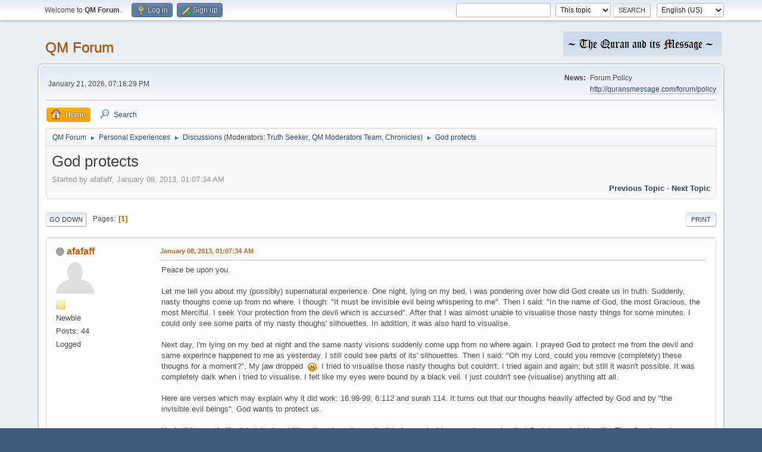

--- FILE ---
content_type: text/html; charset=UTF-8
request_url: http://quransmessage.com/forum/index.php?topic=683.0
body_size: 6060
content:
<!DOCTYPE html>
<html lang="en-US">
<head>
	<meta charset="UTF-8">
	<link rel="stylesheet" href="https://quransmessage.com/forum/Themes/default/css/minified_7e455d2138e251752fe12e02b33a2f6c.css?smf214_1765152642">
	<style>
	img.avatar { max-width: 65px !important; max-height: 65px !important; }
	
	</style>
	<script>
		var smf_theme_url = "https://quransmessage.com/forum/Themes/default";
		var smf_default_theme_url = "https://quransmessage.com/forum/Themes/default";
		var smf_images_url = "https://quransmessage.com/forum/Themes/default/images";
		var smf_smileys_url = "http://quransmessage.com/forum/Smileys";
		var smf_smiley_sets = "default,aaron,akyhne,BlueSmileyAnimation_2,clabicons_by_smfsimple,fugue,alienine";
		var smf_smiley_sets_default = "default";
		var smf_avatars_url = "http://quransmessage.com/forum/avatars";
		var smf_scripturl = "http://quransmessage.com/forum/index.php?PHPSESSID=o0b3q790dffk7c273m64t3fk9t&amp;";
		var smf_iso_case_folding = false;
		var smf_charset = "UTF-8";
		var smf_session_id = "111d3c16b7a1f33666786a4308b822d5";
		var smf_session_var = "ed99716e1";
		var smf_member_id = 0;
		var ajax_notification_text = 'Loading...';
		var help_popup_heading_text = 'A little lost? Let me explain:';
		var banned_text = 'Sorry Guest, you are banned from using this forum!';
		var smf_txt_expand = 'Expand';
		var smf_txt_shrink = 'Shrink';
		var smf_collapseAlt = 'Hide';
		var smf_expandAlt = 'Show';
		var smf_quote_expand = false;
		var allow_xhjr_credentials = false;
	</script>
	<script src="https://ajax.googleapis.com/ajax/libs/jquery/3.6.3/jquery.min.js"></script>
	<script src="https://quransmessage.com/forum/Themes/default/scripts/jquery.sceditor.bbcode.min.js?smf214_1765152642"></script>
	<script src="https://quransmessage.com/forum/Themes/default/scripts/minified_fbfcadf9b0dffd7bcb5f56c244bf5c90.js?smf214_1765152642"></script>
	<script src="https://quransmessage.com/forum/Themes/default/scripts/minified_e5a432ba95f3281a4d098682aa96ffd3.js?smf214_1765152642" defer></script>
	<script>
		var smf_smileys_url = 'http://quransmessage.com/forum/Smileys/default';
		var bbc_quote_from = 'Quote from';
		var bbc_quote = 'Quote';
		var bbc_search_on = 'on';
	var smf_you_sure ='Are you sure you want to do this?';
	</script>
	<title>God protects</title>
	<meta name="viewport" content="width=device-width, initial-scale=1">
	<meta property="og:site_name" content="QM Forum">
	<meta property="og:title" content="God protects">
	<meta property="og:url" content="http://quransmessage.com/forum/index.php?PHPSESSID=o0b3q790dffk7c273m64t3fk9t&amp;topic=683.0">
	<meta property="og:description" content="God protects">
	<meta name="description" content="God protects">
	<meta name="theme-color" content="#557EA0">
	<link rel="canonical" href="http://quransmessage.com/forum/index.php?topic=683.0">
	<link rel="help" href="http://quransmessage.com/forum/index.php?PHPSESSID=o0b3q790dffk7c273m64t3fk9t&amp;action=help">
	<link rel="contents" href="http://quransmessage.com/forum/index.php?PHPSESSID=o0b3q790dffk7c273m64t3fk9t&amp;">
	<link rel="search" href="http://quransmessage.com/forum/index.php?PHPSESSID=o0b3q790dffk7c273m64t3fk9t&amp;action=search">
	<link rel="alternate" type="application/rss+xml" title="QM Forum - RSS" href="http://quransmessage.com/forum/index.php?PHPSESSID=o0b3q790dffk7c273m64t3fk9t&amp;action=.xml;type=rss2;board=6">
	<link rel="alternate" type="application/atom+xml" title="QM Forum - Atom" href="http://quransmessage.com/forum/index.php?PHPSESSID=o0b3q790dffk7c273m64t3fk9t&amp;action=.xml;type=atom;board=6">
	<link rel="index" href="http://quransmessage.com/forum/index.php?PHPSESSID=o0b3q790dffk7c273m64t3fk9t&amp;board=6.0">
</head>
<body id="chrome" class="action_messageindex board_6">
<div id="footerfix">
	<div id="top_section">
		<div class="inner_wrap">
			<ul class="floatleft" id="top_info">
				<li class="welcome">
					Welcome to <strong>QM Forum</strong>.
				</li>
				<li class="button_login">
					<a href="http://quransmessage.com/forum/index.php?PHPSESSID=o0b3q790dffk7c273m64t3fk9t&amp;action=login" class="open" onclick="return reqOverlayDiv(this.href, 'Log in', 'login');">
						<span class="main_icons login"></span>
						<span class="textmenu">Log in</span>
					</a>
				</li>
				<li class="button_signup">
					<a href="http://quransmessage.com/forum/index.php?PHPSESSID=o0b3q790dffk7c273m64t3fk9t&amp;action=signup" class="open">
						<span class="main_icons regcenter"></span>
						<span class="textmenu">Sign up</span>
					</a>
				</li>
			</ul>
			<form id="languages_form" method="get" class="floatright">
				<select id="language_select" name="language" onchange="this.form.submit()">
					<option value="english_british">English (British)</option>
					<option value="english" selected="selected">English (US)</option>
				</select>
				<noscript>
					<input type="submit" value="Go">
				</noscript>
			</form>
			<form id="search_form" class="floatright" action="http://quransmessage.com/forum/index.php?PHPSESSID=o0b3q790dffk7c273m64t3fk9t&amp;action=search2" method="post" accept-charset="UTF-8">
				<input type="search" name="search" value="">&nbsp;
				<select name="search_selection">
					<option value="all">Entire forum </option>
					<option value="topic" selected>This topic</option>
					<option value="board">This board</option>
				</select>
				<input type="hidden" name="sd_topic" value="683">
				<input type="submit" name="search2" value="Search" class="button">
				<input type="hidden" name="advanced" value="0">
			</form>
		</div><!-- .inner_wrap -->
	</div><!-- #top_section -->
	<div id="header">
		<h1 class="forumtitle">
			<a id="top" href="http://quransmessage.com/forum/index.php?PHPSESSID=o0b3q790dffk7c273m64t3fk9t&amp;">QM Forum</a>
		</h1>
		<img id="smflogo" src="https://quransmessage.com/forum/Themes/default/images/smflogo.png" alt="Simple Machine Forum" title="Simple Machine Forum">
	</div>
	<div id="wrapper">
		<div id="upper_section">
			<div id="inner_section">
				<div id="inner_wrap" class="hide_720">
					<div class="user">
						<time datetime="2026-01-21T11:16:29Z">January 21, 2026, 07:16:29 PM</time>
					</div>
					<div class="news">
						<h2>News: </h2>
						<p>Forum Policy<br /><a href="http://quransmessage.com/forum/policy" class="bbc_link" target="_blank" rel="noopener">http://quransmessage.com/forum/policy</a></p>
					</div>
				</div>
				<a class="mobile_user_menu">
					<span class="menu_icon"></span>
					<span class="text_menu">Main Menu</span>
				</a>
				<div id="main_menu">
					<div id="mobile_user_menu" class="popup_container">
						<div class="popup_window description">
							<div class="popup_heading">Main Menu
								<a href="javascript:void(0);" class="main_icons hide_popup"></a>
							</div>
							
					<ul class="dropmenu menu_nav">
						<li class="button_home">
							<a class="active" href="http://quransmessage.com/forum/index.php?PHPSESSID=o0b3q790dffk7c273m64t3fk9t&amp;">
								<span class="main_icons home"></span><span class="textmenu">Home</span>
							</a>
						</li>
						<li class="button_search">
							<a href="http://quransmessage.com/forum/index.php?PHPSESSID=o0b3q790dffk7c273m64t3fk9t&amp;action=search">
								<span class="main_icons search"></span><span class="textmenu">Search</span>
							</a>
						</li>
					</ul><!-- .menu_nav -->
						</div>
					</div>
				</div>
				<div class="navigate_section">
					<ul>
						<li>
							<a href="http://quransmessage.com/forum/index.php?PHPSESSID=o0b3q790dffk7c273m64t3fk9t&amp;"><span>QM Forum</span></a>
						</li>
						<li>
							<span class="dividers"> &#9658; </span>
							<a href="http://quransmessage.com/forum/index.php?PHPSESSID=o0b3q790dffk7c273m64t3fk9t&amp;#c6"><span>Personal Experiences</span></a>
						</li>
						<li>
							<span class="dividers"> &#9658; </span>
							<a href="http://quransmessage.com/forum/index.php?PHPSESSID=o0b3q790dffk7c273m64t3fk9t&amp;board=6.0"><span>Discussions</span></a> <span class="board_moderators">(Moderators: <a href="http://quransmessage.com/forum/index.php?PHPSESSID=o0b3q790dffk7c273m64t3fk9t&amp;action=profile;u=3" title="Board Moderator">Truth Seeker</a>, <a href="http://quransmessage.com/forum/index.php?PHPSESSID=o0b3q790dffk7c273m64t3fk9t&amp;action=profile;u=14" title="Board Moderator">QM Moderators Team</a>, <a href="http://quransmessage.com/forum/index.php?PHPSESSID=o0b3q790dffk7c273m64t3fk9t&amp;action=profile;u=19" title="Board Moderator">Chronicles</a>)</span>
						</li>
						<li class="last">
							<span class="dividers"> &#9658; </span>
							<a href="http://quransmessage.com/forum/index.php?PHPSESSID=o0b3q790dffk7c273m64t3fk9t&amp;topic=683.0"><span>God protects</span></a>
						</li>
					</ul>
				</div><!-- .navigate_section -->
			</div><!-- #inner_section -->
		</div><!-- #upper_section -->
		<div id="content_section">
			<div id="main_content_section">
		<div id="display_head" class="information">
			<h2 class="display_title">
				<span id="top_subject">God protects</span>
			</h2>
			<p>Started by afafaff, January 08, 2013, 01:07:34 AM</p>
			<span class="nextlinks floatright"><a href="http://quransmessage.com/forum/index.php?PHPSESSID=o0b3q790dffk7c273m64t3fk9t&amp;topic=683.0;prev_next=prev#new">Previous topic</a> - <a href="http://quransmessage.com/forum/index.php?PHPSESSID=o0b3q790dffk7c273m64t3fk9t&amp;topic=683.0;prev_next=next#new">Next topic</a></span>
		</div><!-- #display_head -->
		
		<div class="pagesection top">
			
		<div class="buttonlist floatright">
			
				<a class="button button_strip_print" href="http://quransmessage.com/forum/index.php?PHPSESSID=o0b3q790dffk7c273m64t3fk9t&amp;action=printpage;topic=683.0"  rel="nofollow">Print</a>
		</div>
			 
			<div class="pagelinks floatleft">
				<a href="#bot" class="button">Go Down</a>
				<span class="pages">Pages</span><span class="current_page">1</span> 
			</div>
		<div class="mobile_buttons floatright">
			<a class="button mobile_act">User actions</a>
			
		</div>
		</div>
		<div id="forumposts">
			<form action="http://quransmessage.com/forum/index.php?PHPSESSID=o0b3q790dffk7c273m64t3fk9t&amp;action=quickmod2;topic=683.0" method="post" accept-charset="UTF-8" name="quickModForm" id="quickModForm" onsubmit="return oQuickModify.bInEditMode ? oQuickModify.modifySave('111d3c16b7a1f33666786a4308b822d5', 'ed99716e1') : false">
				<div class="windowbg" id="msg2538">
					
					<div class="post_wrapper">
						<div class="poster">
							<h4>
								<span class="off" title="Offline"></span>
								<a href="http://quransmessage.com/forum/index.php?PHPSESSID=o0b3q790dffk7c273m64t3fk9t&amp;action=profile;u=1239" title="View the profile of afafaff">afafaff</a>
							</h4>
							<ul class="user_info">
								<li class="avatar">
									<a href="http://quransmessage.com/forum/index.php?PHPSESSID=o0b3q790dffk7c273m64t3fk9t&amp;action=profile;u=1239"><img class="avatar" src="http://quransmessage.com/forum/avatars/default.png" alt=""></a>
								</li>
								<li class="icons"><img src="https://quransmessage.com/forum/Themes/default/images/membericons/icon.png" alt="*"></li>
								<li class="postgroup">Newbie</li>
								<li class="postcount">Posts: 44</li>
								<li class="profile">
									<ol class="profile_icons">
									</ol>
								</li><!-- .profile -->
								<li class="poster_ip">Logged</li>
							</ul>
						</div><!-- .poster -->
						<div class="postarea">
							<div class="keyinfo">
								<div id="subject_2538" class="subject_title subject_hidden">
									<a href="http://quransmessage.com/forum/index.php?PHPSESSID=o0b3q790dffk7c273m64t3fk9t&amp;msg=2538" rel="nofollow">God protects</a>
								</div>
								
								<div class="postinfo">
									<span class="messageicon"  style="position: absolute; z-index: -1;">
										<img src="https://quransmessage.com/forum/Themes/default/images/post/xx.png" alt="">
									</span>
									<a href="http://quransmessage.com/forum/index.php?PHPSESSID=o0b3q790dffk7c273m64t3fk9t&amp;msg=2538" rel="nofollow" title="God protects" class="smalltext">January 08, 2013, 01:07:34 AM</a>
									<span class="spacer"></span>
									<span class="smalltext modified floatright" id="modified_2538">
									</span>
								</div>
								<div id="msg_2538_quick_mod"></div>
							</div><!-- .keyinfo -->
							<div class="post">
								<div class="inner" data-msgid="2538" id="msg_2538">
									Peace be upon you.<br /><br />Let me tell you about my (possibly) supernatural experience. One night, lying on my bed, i was pondering over how did God create us in truth. Suddenly, nasty thoughs come up from no where. I though: &quot;It must be invisible evil being whispering to me&quot;. Then I said: &quot;In the name of God, the most Gracious, the most Merciful. I seek Your protection from the devil which is accursed&quot;. After that I was almost unable to visualise those nasty things for some minutes. I could only see some parts of my nasty thoughs&#039; silhouettes. In addition, it was also hard to visualise.<br /><br />Next day, I&#039;m lying on my bed at night and the same nasty visions suddenly come upp from no where again. I prayed God to protect me from the devil and same experince happened to me as yesterday. I still could see parts of its&#039; silhouettes. Then I said: &quot;Oh my Lord, could you remove (completely) these thoughs for a moment?&quot;. My jaw dropped&nbsp; <img src="http://quransmessage.com/forum/Smileys/default/cheesy.gif" alt="&#58;D" title="Cheesy" class="smiley">. I tried to visualise those nasty thoughs but couldn&#039;t. I tried again and again; but still it wasn&#039;t possible. It was completely dark when i tried to visualise. I felt like my eyes were bound by a black veil. I just couldn&#039;t see (visualise) anything att all.<br /><br />Here are verses which may explain why it did work: 16:98-99; 6:112 and surah 114. It turns out that our thoughs heavily affected by God and by &quot;the invisible evil beings&quot;. God wants to protect us.<br /><br />Yeah, this sounds like fairytale. In addition, there is a chance for it to be a coincidence and remember that God does what He wills. Therefore I need your help. Did you experienced something similar? (I&#039;m sorry if this is not the right place to ask such question.)<br /><br />Kind regards,<br />Haji
								</div>
							</div><!-- .post -->
							<div class="under_message">
							</div><!-- .under_message -->
						</div><!-- .postarea -->
						<div class="moderatorbar">
						</div><!-- .moderatorbar -->
					</div><!-- .post_wrapper -->
				</div><!-- $message[css_class] -->
				<hr class="post_separator">
				<div class="windowbg" id="msg2548">
					
					
					<div class="post_wrapper">
						<div class="poster">
							<h4>
								<span class="off" title="Offline"></span>
								<a href="http://quransmessage.com/forum/index.php?PHPSESSID=o0b3q790dffk7c273m64t3fk9t&amp;action=profile;u=3" title="View the profile of Truth Seeker">Truth Seeker</a>
							</h4>
							<ul class="user_info">
								<li class="membergroup">Administrator</li>
								<li class="avatar">
									<a href="http://quransmessage.com/forum/index.php?PHPSESSID=o0b3q790dffk7c273m64t3fk9t&amp;action=profile;u=3"><img class="avatar" src="http://quransmessage.com/forum/avatars/default.png" alt=""></a>
								</li>
								<li class="icons"><img src="https://quransmessage.com/forum/Themes/default/images/membericons/iconmod.png" alt="*"><img src="https://quransmessage.com/forum/Themes/default/images/membericons/iconmod.png" alt="*"><img src="https://quransmessage.com/forum/Themes/default/images/membericons/iconmod.png" alt="*"><img src="https://quransmessage.com/forum/Themes/default/images/membericons/iconmod.png" alt="*"><img src="https://quransmessage.com/forum/Themes/default/images/membericons/iconmod.png" alt="*"></li>
								<li class="postgroup">Sr. Member</li>
								<li class="postcount">Posts: 434</li>
								<li class="profile">
									<ol class="profile_icons">
									</ol>
								</li><!-- .profile -->
								<li class="poster_ip">Logged</li>
							</ul>
						</div><!-- .poster -->
						<div class="postarea">
							<div class="keyinfo">
								<div id="subject_2548" class="subject_title subject_hidden">
									<a href="http://quransmessage.com/forum/index.php?PHPSESSID=o0b3q790dffk7c273m64t3fk9t&amp;msg=2548" rel="nofollow">Re: God protects</a>
								</div>
								<span class="page_number floatright">#1</span>
								<div class="postinfo">
									<span class="messageicon"  style="position: absolute; z-index: -1;">
										<img src="https://quransmessage.com/forum/Themes/default/images/post/xx.png" alt="">
									</span>
									<a href="http://quransmessage.com/forum/index.php?PHPSESSID=o0b3q790dffk7c273m64t3fk9t&amp;msg=2548" rel="nofollow" title="Reply #1 - Re: God protects" class="smalltext">January 11, 2013, 10:28:34 AM</a>
									<span class="spacer"></span>
									<span class="smalltext modified floatright" id="modified_2548">
									</span>
								</div>
								<div id="msg_2548_quick_mod"></div>
							</div><!-- .keyinfo -->
							<div class="post">
								<div class="inner" data-msgid="2548" id="msg_2548">
									Salaam,<br /><br />What you experienced is a good thing and shows what the power of prayer can do. BISMILLAH is a request for protection from the devil and it helped to push away the bad thoughts you were having.<br /><br />That is why I think we should recite it often as it reminds us about the protection God gives us all the time. <br />
								</div>
							</div><!-- .post -->
							<div class="under_message">
							</div><!-- .under_message -->
						</div><!-- .postarea -->
						<div class="moderatorbar">
						</div><!-- .moderatorbar -->
					</div><!-- .post_wrapper -->
				</div><!-- $message[css_class] -->
				<hr class="post_separator">
			</form>
		</div><!-- #forumposts -->
		<div class="pagesection">
			
		<div class="buttonlist floatright">
			
				<a class="button button_strip_print" href="http://quransmessage.com/forum/index.php?PHPSESSID=o0b3q790dffk7c273m64t3fk9t&amp;action=printpage;topic=683.0"  rel="nofollow">Print</a>
		</div>
			 
			<div class="pagelinks floatleft">
				<a href="#main_content_section" class="button" id="bot">Go Up</a>
				<span class="pages">Pages</span><span class="current_page">1</span> 
			</div>
		<div class="mobile_buttons floatright">
			<a class="button mobile_act">User actions</a>
			
		</div>
		</div>
				<div class="navigate_section">
					<ul>
						<li>
							<a href="http://quransmessage.com/forum/index.php?PHPSESSID=o0b3q790dffk7c273m64t3fk9t&amp;"><span>QM Forum</span></a>
						</li>
						<li>
							<span class="dividers"> &#9658; </span>
							<a href="http://quransmessage.com/forum/index.php?PHPSESSID=o0b3q790dffk7c273m64t3fk9t&amp;#c6"><span>Personal Experiences</span></a>
						</li>
						<li>
							<span class="dividers"> &#9658; </span>
							<a href="http://quransmessage.com/forum/index.php?PHPSESSID=o0b3q790dffk7c273m64t3fk9t&amp;board=6.0"><span>Discussions</span></a> <span class="board_moderators">(Moderators: <a href="http://quransmessage.com/forum/index.php?PHPSESSID=o0b3q790dffk7c273m64t3fk9t&amp;action=profile;u=3" title="Board Moderator">Truth Seeker</a>, <a href="http://quransmessage.com/forum/index.php?PHPSESSID=o0b3q790dffk7c273m64t3fk9t&amp;action=profile;u=14" title="Board Moderator">QM Moderators Team</a>, <a href="http://quransmessage.com/forum/index.php?PHPSESSID=o0b3q790dffk7c273m64t3fk9t&amp;action=profile;u=19" title="Board Moderator">Chronicles</a>)</span>
						</li>
						<li class="last">
							<span class="dividers"> &#9658; </span>
							<a href="http://quransmessage.com/forum/index.php?PHPSESSID=o0b3q790dffk7c273m64t3fk9t&amp;topic=683.0"><span>God protects</span></a>
						</li>
					</ul>
				</div><!-- .navigate_section -->
		<div id="moderationbuttons">
			
		</div>
		<div id="display_jump_to"></div>
		<div id="mobile_action" class="popup_container">
			<div class="popup_window description">
				<div class="popup_heading">
					User actions
					<a href="javascript:void(0);" class="main_icons hide_popup"></a>
				</div>
				
		<div class="buttonlist">
			
				<a class="button button_strip_print" href="http://quransmessage.com/forum/index.php?PHPSESSID=o0b3q790dffk7c273m64t3fk9t&amp;action=printpage;topic=683.0"  rel="nofollow">Print</a>
		</div>
			</div>
		</div>
		<script>
			if ('XMLHttpRequest' in window)
			{
				var oQuickModify = new QuickModify({
					sScriptUrl: smf_scripturl,
					sClassName: 'quick_edit',
					bShowModify: false,
					iTopicId: 683,
					sTemplateBodyEdit: '\n\t\t\t\t\t\t<div id="quick_edit_body_container">\n\t\t\t\t\t\t\t<div id="error_box" class="error"><' + '/div>\n\t\t\t\t\t\t\t<textarea class="editor" name="message" rows="12" tabindex="1">%body%<' + '/textarea><br>\n\t\t\t\t\t\t\t<input type="hidden" name="ed99716e1" value="111d3c16b7a1f33666786a4308b822d5">\n\t\t\t\t\t\t\t<input type="hidden" name="topic" value="683">\n\t\t\t\t\t\t\t<input type="hidden" name="msg" value="%msg_id%">\n\t\t\t\t\t\t\t<div class="righttext quickModifyMargin">\n\t\t\t\t\t\t\t\t<input type="submit" name="post" value="Save" tabindex="2" onclick="return oQuickModify.modifySave(\'111d3c16b7a1f33666786a4308b822d5\', \'ed99716e1\');" accesskey="s" class="button"> <input type="submit" name="cancel" value="Cancel" tabindex="3" onclick="return oQuickModify.modifyCancel();" class="button">\n\t\t\t\t\t\t\t<' + '/div>\n\t\t\t\t\t\t<' + '/div>',
					sTemplateSubjectEdit: '<input type="text" name="subject" value="%subject%" size="80" maxlength="80" tabindex="4">',
					sTemplateBodyNormal: '%body%',
					sTemplateSubjectNormal: '<a hr'+'ef="' + smf_scripturl + '?topic=683.msg%msg_id%#msg%msg_id%" rel="nofollow">%subject%<' + '/a>',
					sTemplateTopSubject: '%subject%',
					sTemplateReasonEdit: 'Reason for editing: <input type="text" name="modify_reason" value="%modify_reason%" size="80" maxlength="80" tabindex="5" class="quickModifyMargin">',
					sTemplateReasonNormal: '%modify_text',
					sErrorBorderStyle: '1px solid red'
				});

				aJumpTo[aJumpTo.length] = new JumpTo({
					sContainerId: "display_jump_to",
					sJumpToTemplate: "<label class=\"smalltext jump_to\" for=\"%select_id%\">Jump to<" + "/label> %dropdown_list%",
					iCurBoardId: 6,
					iCurBoardChildLevel: 0,
					sCurBoardName: "Discussions",
					sBoardChildLevelIndicator: "==",
					sBoardPrefix: "=> ",
					sCatSeparator: "-----------------------------",
					sCatPrefix: "",
					sGoButtonLabel: "Go"
				});

				aIconLists[aIconLists.length] = new IconList({
					sBackReference: "aIconLists[" + aIconLists.length + "]",
					sIconIdPrefix: "msg_icon_",
					sScriptUrl: smf_scripturl,
					bShowModify: false,
					iBoardId: 6,
					iTopicId: 683,
					sSessionId: smf_session_id,
					sSessionVar: smf_session_var,
					sLabelIconList: "Message icon",
					sBoxBackground: "transparent",
					sBoxBackgroundHover: "#ffffff",
					iBoxBorderWidthHover: 1,
					sBoxBorderColorHover: "#adadad" ,
					sContainerBackground: "#ffffff",
					sContainerBorder: "1px solid #adadad",
					sItemBorder: "1px solid #ffffff",
					sItemBorderHover: "1px dotted gray",
					sItemBackground: "transparent",
					sItemBackgroundHover: "#e0e0f0"
				});
			}
		</script>
			</div><!-- #main_content_section -->
		</div><!-- #content_section -->
	</div><!-- #wrapper -->
</div><!-- #footerfix -->
	<div id="footer">
		<div class="inner_wrap">
		<ul>
			<li class="floatright"><a href="http://quransmessage.com/forum/index.php?PHPSESSID=o0b3q790dffk7c273m64t3fk9t&amp;action=help">Help</a> | <a href="http://quransmessage.com/forum/index.php?PHPSESSID=o0b3q790dffk7c273m64t3fk9t&amp;action=agreement">Terms and Rules</a> | <a href="#top_section">Go Up &#9650;</a></li>
			<li class="copyright"><a href="http://quransmessage.com/forum/index.php?PHPSESSID=o0b3q790dffk7c273m64t3fk9t&amp;action=credits" title="License" target="_blank" rel="noopener">SMF 2.1.4 &copy; 2023</a>, <a href="https://www.simplemachines.org" title="Simple Machines" target="_blank" rel="noopener">Simple Machines</a></li>
		</ul>
		</div>
	</div><!-- #footer -->
<script>
window.addEventListener("DOMContentLoaded", function() {
	function triggerCron()
	{
		$.get('http://quransmessage.com/forum' + "/cron.php?ts=1768994175");
	}
	window.setTimeout(triggerCron, 1);
		$.sceditor.locale["en"] = {
			"Width (optional):": "Width (optional):",
			"Height (optional):": "Height (optional):",
			"Insert": "Insert",
			"Description (optional):": "Description (optional)",
			"Rows:": "Rows:",
			"Cols:": "Cols:",
			"URL:": "URL:",
			"E-mail:": "E-mail:",
			"Video URL:": "Video URL:",
			"More": "More",
			"Close": "Close",
			dateFormat: "month/day/year"
		};
});
</script>
</body>
</html>